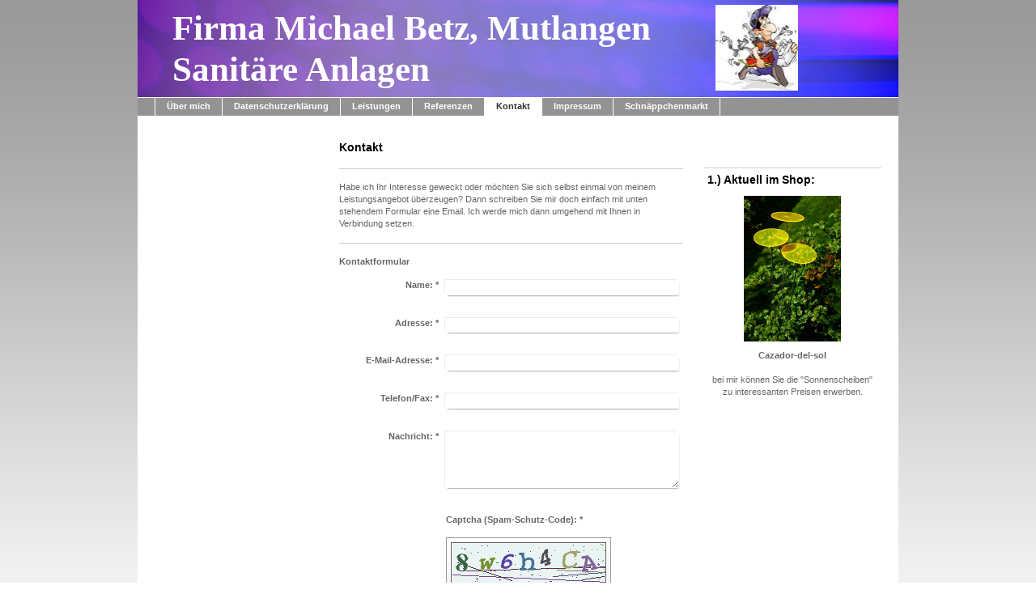

--- FILE ---
content_type: text/html; charset=UTF-8
request_url: https://www.betz-sanitaer.de/kontakt/
body_size: 6076
content:
<!DOCTYPE html>
<html lang="de"  ><head prefix="og: http://ogp.me/ns# fb: http://ogp.me/ns/fb# business: http://ogp.me/ns/business#">
    <meta http-equiv="Content-Type" content="text/html; charset=utf-8"/>
    <meta name="generator" content="IONOS MyWebsite"/>
        
    <link rel="dns-prefetch" href="//cdn.website-start.de/"/>
    <link rel="dns-prefetch" href="//103.mod.mywebsite-editor.com"/>
    <link rel="dns-prefetch" href="https://103.sb.mywebsite-editor.com/"/>
    <link rel="shortcut icon" href="//cdn.website-start.de/favicon.ico"/>
        <title>Michael Betz - Kontakt</title>
    
    

<meta name="format-detection" content="telephone=no"/>
        <meta name="keywords" content="Aktuelles"/>
            <meta name="description" content="Michael Betz, Mutlangen"/>
            <meta name="robots" content="index,follow"/>
        <link href="https://www.betz-sanitaer.de/s/style/layout.css?1692294386" rel="stylesheet" type="text/css"/>
    <link href="https://www.betz-sanitaer.de/s/style/main.css?1692294386" rel="stylesheet" type="text/css"/>
    <link href="https://www.betz-sanitaer.de/s/style/font.css?1692294386" rel="stylesheet" type="text/css"/>
    <link href="//cdn.website-start.de/app/cdn/min/group/web.css?1758547156484" rel="stylesheet" type="text/css"/>
<link href="//cdn.website-start.de/app/cdn/min/moduleserver/css/de_DE/common,form,shoppingbasket?1758547156484" rel="stylesheet" type="text/css"/>
    <link href="https://103.sb.mywebsite-editor.com/app/logstate2-css.php?site=472006475&amp;t=1766550919" rel="stylesheet" type="text/css"/>

<script type="text/javascript">
    /* <![CDATA[ */
var stagingMode = '';
    /* ]]> */
</script>
<script src="https://103.sb.mywebsite-editor.com/app/logstate-js.php?site=472006475&amp;t=1766550919"></script>
    <script type="text/javascript">
    /* <![CDATA[ */
    var systemurl = 'https://103.sb.mywebsite-editor.com/';
    var webPath = '/';
    var proxyName = '';
    var webServerName = 'www.betz-sanitaer.de';
    var sslServerUrl = 'https://www.betz-sanitaer.de';
    var nonSslServerUrl = 'http://www.betz-sanitaer.de';
    var webserverProtocol = 'http://';
    var nghScriptsUrlPrefix = '//103.mod.mywebsite-editor.com';
    var sessionNamespace = 'DIY_SB';
    var jimdoData = {
        cdnUrl:  '//cdn.website-start.de/',
        messages: {
            lightBox: {
    image : 'Bild',
    of: 'von'
}

        },
        isTrial: 0,
        pageId: 920212098    };
    var script_basisID = "472006475";

    diy = window.diy || {};
    diy.web = diy.web || {};

        diy.web.jsBaseUrl = "//cdn.website-start.de/s/build/";

    diy.context = diy.context || {};
    diy.context.type = diy.context.type || 'web';
    /* ]]> */
</script>

<script type="text/javascript" src="//cdn.website-start.de/app/cdn/min/group/web.js?1758547156484" crossorigin="anonymous"></script><script type="text/javascript" src="//cdn.website-start.de/s/build/web.bundle.js?1758547156484" crossorigin="anonymous"></script><script src="//cdn.website-start.de/app/cdn/min/moduleserver/js/de_DE/common,form,shoppingbasket?1758547156484"></script>
<script type="text/javascript" src="https://cdn.website-start.de/proxy/apps/oihe2p/resource/dependencies/"></script><script type="text/javascript">
                    if (typeof require !== 'undefined') {
                        require.config({
                            waitSeconds : 10,
                            baseUrl : 'https://cdn.website-start.de/proxy/apps/oihe2p/js/'
                        });
                    }
                </script><script type="text/javascript" src="//cdn.website-start.de/app/cdn/min/group/pfcsupport.js?1758547156484" crossorigin="anonymous"></script>    <meta property="og:type" content="business.business"/>
    <meta property="og:url" content="https://www.betz-sanitaer.de/kontakt/"/>
    <meta property="og:title" content="Michael Betz - Kontakt"/>
            <meta property="og:description" content="Michael Betz, Mutlangen"/>
                <meta property="og:image" content="https://www.betz-sanitaer.de/s/misc/logo.jpg?t=1761381575"/>
        <meta property="business:contact_data:country_name" content="Deutschland"/>
    
    
    
    
    
    
    
    
</head>


<body class="body diyBgActive  cc-pagemode-default diy-market-de_DE" data-pageid="920212098" id="page-920212098">
    
    <div class="diyw">
        <div id="container">
	<!-- start header -->
    <div id="header">
<style type="text/css" media="all">
.diyw div#emotion-header {
        max-width: 940px;
        max-height: 120px;
                background: #DADAFF;
    }

.diyw div#emotion-header-title-bg {
    left: 0%;
    top: 0%;
    width: 100%;
    height: 17%;

    background-color: #FFFFFF;
    opacity: 0.50;
    filter: alpha(opacity = 50);
    display: none;}
.diyw img#emotion-header-logo {
    left: 75.91%;
    top: 5.00%;
    background: transparent;
            width: 10.85%;
        height: 88.33%;
                border: none;
        padding: 0px;
        }

.diyw div#emotion-header strong#emotion-header-title {
    left: 4%;
    top: 7%;
    color: #ffffff;
        font: normal bold 43px/120% 'Times New Roman', Times, serif;
}

.diyw div#emotion-no-bg-container{
    max-height: 120px;
}

.diyw div#emotion-no-bg-container .emotion-no-bg-height {
    margin-top: 12.77%;
}
</style>
<div id="emotion-header" data-action="loadView" data-params="active" data-imagescount="1">
            <img src="https://www.betz-sanitaer.de/s/img/emotionheader.jpg?1528233907.940px.120px" id="emotion-header-img" alt=""/>
            
        <div id="ehSlideshowPlaceholder">
            <div id="ehSlideShow">
                <div class="slide-container">
                                        <div style="background-color: #DADAFF">
                            <img src="https://www.betz-sanitaer.de/s/img/emotionheader.jpg?1528233907.940px.120px" alt=""/>
                        </div>
                                    </div>
            </div>
        </div>


        <script type="text/javascript">
        //<![CDATA[
                diy.module.emotionHeader.slideShow.init({ slides: [{"url":"https:\/\/www.betz-sanitaer.de\/s\/img\/emotionheader.jpg?1528233907.940px.120px","image_alt":"","bgColor":"#DADAFF"}] });
        //]]>
        </script>

    
                        <a href="https://www.betz-sanitaer.de/">
        
                    <img id="emotion-header-logo" src="https://www.betz-sanitaer.de/s/misc/logo.jpg?t=1761381576" alt=""/>
        
                    </a>
            
    
            <strong id="emotion-header-title" style="text-align: left">Firma Michael Betz, Mutlangen
Sanitäre Anlagen </strong>
                    <div class="notranslate">
                <svg xmlns="http://www.w3.org/2000/svg" version="1.1" id="emotion-header-title-svg" viewBox="0 0 940 120" preserveAspectRatio="xMinYMin meet"><text style="font-family:'Times New Roman', Times, serif;font-size:43px;font-style:normal;font-weight:bold;fill:#ffffff;line-height:1.2em;"><tspan x="0" style="text-anchor: start" dy="0.95em">Firma Michael Betz, Mutlangen</tspan><tspan x="0" style="text-anchor: start" dy="1.2em">Sanitäre Anlagen </tspan></text></svg>
            </div>
            
    
    <script type="text/javascript">
    //<![CDATA[
    (function ($) {
        function enableSvgTitle() {
                        var titleSvg = $('svg#emotion-header-title-svg'),
                titleHtml = $('#emotion-header-title'),
                emoWidthAbs = 940,
                emoHeightAbs = 120,
                offsetParent,
                titlePosition,
                svgBoxWidth,
                svgBoxHeight;

                        if (titleSvg.length && titleHtml.length) {
                offsetParent = titleHtml.offsetParent();
                titlePosition = titleHtml.position();
                svgBoxWidth = titleHtml.width();
                svgBoxHeight = titleHtml.height();

                                titleSvg.get(0).setAttribute('viewBox', '0 0 ' + svgBoxWidth + ' ' + svgBoxHeight);
                titleSvg.css({
                   left: Math.roundTo(100 * titlePosition.left / offsetParent.width(), 3) + '%',
                   top: Math.roundTo(100 * titlePosition.top / offsetParent.height(), 3) + '%',
                   width: Math.roundTo(100 * svgBoxWidth / emoWidthAbs, 3) + '%',
                   height: Math.roundTo(100 * svgBoxHeight / emoHeightAbs, 3) + '%'
                });

                titleHtml.css('visibility','hidden');
                titleSvg.css('visibility','visible');
            }
        }

        
            var posFunc = function($, overrideSize) {
                var elems = [], containerWidth, containerHeight;
                                    elems.push({
                        selector: '#emotion-header-title',
                        overrideSize: true,
                        horPos: 12.25,
                        vertPos: 47.06                    });
                    lastTitleWidth = $('#emotion-header-title').width();
                                                elems.push({
                    selector: '#emotion-header-title-bg',
                    horPos: 0,
                    vertPos: 0                });
                                
                containerWidth = parseInt('940');
                containerHeight = parseInt('120');

                for (var i = 0; i < elems.length; ++i) {
                    var el = elems[i],
                        $el = $(el.selector),
                        pos = {
                            left: el.horPos,
                            top: el.vertPos
                        };
                    if (!$el.length) continue;
                    var anchorPos = $el.anchorPosition();
                    anchorPos.$container = $('#emotion-header');

                    if (overrideSize === true || el.overrideSize === true) {
                        anchorPos.setContainerSize(containerWidth, containerHeight);
                    } else {
                        anchorPos.setContainerSize(null, null);
                    }

                    var pxPos = anchorPos.fromAnchorPosition(pos),
                        pcPos = anchorPos.toPercentPosition(pxPos);

                    var elPos = {};
                    if (!isNaN(parseFloat(pcPos.top)) && isFinite(pcPos.top)) {
                        elPos.top = pcPos.top + '%';
                    }
                    if (!isNaN(parseFloat(pcPos.left)) && isFinite(pcPos.left)) {
                        elPos.left = pcPos.left + '%';
                    }
                    $el.css(elPos);
                }

                // switch to svg title
                enableSvgTitle();
            };

                        var $emotionImg = jQuery('#emotion-header-img');
            if ($emotionImg.length > 0) {
                // first position the element based on stored size
                posFunc(jQuery, true);

                // trigger reposition using the real size when the element is loaded
                var ehLoadEvTriggered = false;
                $emotionImg.one('load', function(){
                    posFunc(jQuery);
                    ehLoadEvTriggered = true;
                                        diy.module.emotionHeader.slideShow.start();
                                    }).each(function() {
                                        if(this.complete || typeof this.complete === 'undefined') {
                        jQuery(this).load();
                    }
                });

                                noLoadTriggeredTimeoutId = setTimeout(function() {
                    if (!ehLoadEvTriggered) {
                        posFunc(jQuery);
                    }
                    window.clearTimeout(noLoadTriggeredTimeoutId)
                }, 5000);//after 5 seconds
            } else {
                jQuery(function(){
                    posFunc(jQuery);
                });
            }

                        if (jQuery.isBrowser && jQuery.isBrowser.ie8) {
                var longTitleRepositionCalls = 0;
                longTitleRepositionInterval = setInterval(function() {
                    if (lastTitleWidth > 0 && lastTitleWidth != jQuery('#emotion-header-title').width()) {
                        posFunc(jQuery);
                    }
                    longTitleRepositionCalls++;
                    // try this for 5 seconds
                    if (longTitleRepositionCalls === 5) {
                        window.clearInterval(longTitleRepositionInterval);
                    }
                }, 1000);//each 1 second
            }

            }(jQuery));
    //]]>
    </script>

    </div>
</div>
    <!-- end header -->
    <div id="menu">
	<div class="webnavigation"><ul id="mainNav1" class="mainNav1"><li class="navTopItemGroup_1"><a data-page-id="920212092" href="https://www.betz-sanitaer.de/" class="level_1"><span>Über mich</span></a></li><li class="navTopItemGroup_2"><a data-page-id="925898473" href="https://www.betz-sanitaer.de/datenschutzerklärung/" class="level_1"><span>Datenschutzerklärung</span></a></li><li class="navTopItemGroup_3"><a data-page-id="920212093" href="https://www.betz-sanitaer.de/leistungen/" class="level_1"><span>Leistungen</span></a></li><li class="navTopItemGroup_4"><a data-page-id="920212097" href="https://www.betz-sanitaer.de/referenzen/" class="level_1"><span>Referenzen</span></a></li><li class="navTopItemGroup_5"><a data-page-id="920212098" href="https://www.betz-sanitaer.de/kontakt/" class="current level_1"><span>Kontakt</span></a></li><li class="navTopItemGroup_6"><a data-page-id="920212099" href="https://www.betz-sanitaer.de/impressum/" class="level_1"><span>Impressum</span></a></li><li class="navTopItemGroup_7"><a data-page-id="920423719" href="https://www.betz-sanitaer.de/schnäppchenmarkt/" class="level_1"><span>Schnäppchenmarkt</span></a></li></ul></div>
	<div class="clearall"></div>
    </div>
    <!-- start page -->
    <div id="page">
        <!-- start navigation 2,3 -->
        <div id="navigation"><div class="webnavigation"></div></div>
        <!-- end navigation 2,3 -->
        <!-- start content -->
        <div id="content">
        <div id="content_area">
        	<div id="content_start"></div>
        	
        
        <div id="matrix_1024724423" class="sortable-matrix" data-matrixId="1024724423"><div class="n module-type-header diyfeLiveArea "> <h1><span class="diyfeDecoration">Kontakt</span></h1> </div><div class="n module-type-hr diyfeLiveArea "> <div style="padding: 0px 0px">
    <div class="hr"></div>
</div>
 </div><div class="n module-type-text diyfeLiveArea "> <p>Habe ich Ihr Interesse geweckt oder möchten Sie sich selbst einmal von meinem Leistungsangebot überzeugen? Dann schreiben Sie mir doch einfach mit unten stehendem Formular eine Email. Ich werde
mich dann umgehend mit Ihnen in Verbindung setzen. ﻿</p> </div><div class="n module-type-hr diyfeLiveArea "> <div style="padding: 0px 0px">
    <div class="hr"></div>
</div>
 </div><div class="n module-type-remoteModule-form diyfeLiveArea ">             <div id="modul_5785026812_content"><div id="NGH5785026812__main">
<div class="form-success">
    <div class="h1">
        Ihre Formularnachricht wurde erfolgreich versendet.    </div>
    <div class="form-success-text">
        Sie haben folgende Daten eingegeben:    </div>
    <br/>
    <div class="form-success-content">

    </div>
</div>

<div class="form-headline">
    <strong>Kontaktformular</strong>
    <br/><br/>
</div>

<div class="form-errors">
    <div class="form-errors-title">
        Bitte korrigieren Sie Ihre Eingaben in den folgenden Feldern:    </div>
    <ul> </ul>
</div>

<div class="form-error-send error">
    <div class="form-errors-title">
        Beim Versenden des Formulars ist ein Fehler aufgetreten. Bitte versuchen Sie es später noch einmal.    </div>
</div>

<form class="nform" data-form-id="5785026812">

    <div class="form-item-zone form-item-zone-text">

        <div class="form-item form-item-first form-item-text ">
            <label for="mod-form-5785026812-text-225899">
                <span>Name:</span> *            </label>
            <input class="single" data-field-required="true" data-field-id="225899" type="text" id="mod-form-5785026812-text-225899" name="mod-form-5785026812-text-225899"/>
        </div>
    
        <div class="form-item form-item-text ">
            <label for="mod-form-5785026812-text-225901">
                <span>Adresse:</span> *            </label>
            <input class="single" data-field-required="true" data-field-id="225901" type="text" id="mod-form-5785026812-text-225901" name="mod-form-5785026812-text-225901"/>
        </div>
    
        <div class="form-item form-item-text ">
            <label for="mod-form-5785026812-text-225902">
                <span>E-Mail-Adresse:</span> *            </label>
            <input class="single" data-field-email="true" data-field-required="true" data-field-id="225902" type="text" id="mod-form-5785026812-text-225902" name="mod-form-5785026812-text-225902"/>
        </div>
    
        <div class="form-item form-item-text ">
            <label for="mod-form-5785026812-text-225903">
                <span>Telefon/Fax:</span> *            </label>
            <input class="single" data-field-required="true" data-field-id="225903" type="text" id="mod-form-5785026812-text-225903" name="mod-form-5785026812-text-225903"/>
        </div>
    </div><div class="form-item-zone form-item-zone-checkbox">
</div><div class="form-item-zone form-item-zone-textarea">

        <div class="form-item form-item-first form-item-textarea ">
            <label for="mod-form-5785026812-textarea-225907">
                <span>Nachricht:</span> *            </label>
            <textarea data-field-required="true" data-field-id="225907" id="mod-form-5785026812-textarea-225907" name="mod-form-5785026812-textarea-225907"></textarea>
        </div>
    </div>
                        <label><strong>Captcha (Spam-Schutz-Code):  *</strong></label>
            <div id="cap-container-bf2769fb108a9cc50a5a57965fbcf928">
            </div>

            <script>
                jQuery(function() {
                    window.diy.ux.Cap2.create(jQuery('#cap-container-bf2769fb108a9cc50a5a57965fbcf928'), 'bf2769fb108a9cc50a5a57965fbcf928');
                });
            </script>
                <br/>

    
    
    
        
        <p class="note">
        <strong class="alert">Hinweis</strong>:
        Felder, die mit <em>*</em> bezeichnet sind, sind Pflichtfelder.</p>
        
    
    <input type="submit" name="mod-form-submit" value="Formular senden"/>
    </form>
</div>
</div><script>/* <![CDATA[ */var __NGHModuleInstanceData5785026812 = __NGHModuleInstanceData5785026812 || {};__NGHModuleInstanceData5785026812.server = 'http://103.mod.mywebsite-editor.com';__NGHModuleInstanceData5785026812.data_web = {};var m = mm[5785026812] = new Form(5785026812,21503,'form');if (m.initView_main != null) m.initView_main();/* ]]> */</script>
         </div></div>
        
        
        </div></div>
        <!-- end content -->
        <!-- start sidebar -->
        <div id="sidebar"><div id="matrix_1024724420" class="sortable-matrix" data-matrixId="1024724420"><div class="n module-type-header diyfeLiveArea "> <h1><span class="diyfeDecoration">1.)   Aktuell im Shop:</span></h1> </div><div class="n module-type-imageSubtitle diyfeLiveArea "> <div class="clearover imageSubtitle" id="imageSubtitle-5782771996">
    <div class="align-container align-center" style="max-width: 120px">
        <a class="imagewrapper" href="https://www.betz-sanitaer.de/s/cc_images/cache_2412942723.jpg?t=1331754916" rel="lightbox[5782771996]">
            <img id="image_2412942723" src="https://www.betz-sanitaer.de/s/cc_images/cache_2412942723.jpg?t=1331754916" alt="" style="max-width: 120px; height:auto"/>
        </a>

        
    </div>

</div>

<script type="text/javascript">
//<![CDATA[
jQuery(function($) {
    var $target = $('#imageSubtitle-5782771996');

    if ($.fn.swipebox && Modernizr.touch) {
        $target
            .find('a[rel*="lightbox"]')
            .addClass('swipebox')
            .swipebox();
    } else {
        $target.tinyLightbox({
            item: 'a[rel*="lightbox"]',
            cycle: false,
            hideNavigation: true
        });
    }
});
//]]>
</script>
 </div><div class="n module-type-text diyfeLiveArea "> <p style="text-align: center;"><strong>Cazador-del-sol</strong></p>
<p style="text-align: center;"> </p>
<p style="text-align: center;">bei mir können Sie die "Sonnenscheiben" zu interessanten Preisen erwerben.</p> </div></div></div>
        <!-- end sidebar -->
        <div class="clearall"></div>
    </div>
    <!-- end page -->
    <!-- start footer -->
    <div id="footer"><div id="contentfooter">
    <div class="leftrow">
                    <a rel="nofollow" href="javascript:PopupFenster('https://www.betz-sanitaer.de/kontakt/?print=1');"><img class="inline" height="14" width="18" src="//cdn.website-start.de/s/img/cc/printer.gif" alt=""/>Druckversion</a> <span class="footer-separator">|</span>
                <a href="https://www.betz-sanitaer.de/sitemap/">Sitemap</a>
                        <br/> © Michael Betz
            </div>
    <script type="text/javascript">
        window.diy.ux.Captcha.locales = {
            generateNewCode: 'Neuen Code generieren',
            enterCode: 'Bitte geben Sie den Code ein'
        };
        window.diy.ux.Cap2.locales = {
            generateNewCode: 'Neuen Code generieren',
            enterCode: 'Bitte geben Sie den Code ein'
        };
    </script>
    <div class="rightrow">
                    <span class="loggedout">
                <a rel="nofollow" id="login" href="https://login.1and1-editor.com/472006475/www.betz-sanitaer.de/de?pageId=920212098">
                    Login                </a>
            </span>
                
                <span class="loggedin">
            <a rel="nofollow" id="logout" href="https://103.sb.mywebsite-editor.com/app/cms/logout.php">Logout</a> <span class="footer-separator">|</span>
            <a rel="nofollow" id="edit" href="https://103.sb.mywebsite-editor.com/app/472006475/920212098/">Seite bearbeiten</a>
        </span>
    </div>
</div>
            <div id="loginbox" class="hidden">
                <script type="text/javascript">
                    /* <![CDATA[ */
                    function forgotpw_popup() {
                        var url = 'https://passwort.1und1.de/xml/request/RequestStart';
                        fenster = window.open(url, "fenster1", "width=600,height=400,status=yes,scrollbars=yes,resizable=yes");
                        // IE8 doesn't return the window reference instantly or at all.
                        // It may appear the call failed and fenster is null
                        if (fenster && fenster.focus) {
                            fenster.focus();
                        }
                    }
                    /* ]]> */
                </script>
                                <img class="logo" src="//cdn.website-start.de/s/img/logo.gif" alt="IONOS" title="IONOS"/>

                <div id="loginboxOuter"></div>
            </div>
        

    <!-- end header -->
    <div class="clearall"></div>
    </div>
</div>
<div id="background"></div>
    </div>

    
    </body>


<!-- rendered at Sat, 25 Oct 2025 10:39:36 +0200 -->
</html>


--- FILE ---
content_type: text/css
request_url: https://www.betz-sanitaer.de/s/style/layout.css?1692294386
body_size: 1284
content:

body 
{
	margin: 0;
	padding: 0;
}



.diyw #background {
	width: 100%;
	height: 870px;
	background: url(https://www.betz-sanitaer.de/s/img/bg_body_verlauf.png) repeat-x top;
	position: absolute;
	top: 0px;
	z-index: 1;
}

*html .diyw #background {
	filter: progid:DXImageTransform.Microsoft.AlphaImageLoader(src="https://www.betz-sanitaer.de/s/img/bg_body_verlauf.png", enabled='true', sizingMethod='scale');
	background: none;
}

.diyw div#menu {
	margin: 1px 0 0 0;
	border-left: 20px solid #939393;
	display: block;
	width: 920px;
	background-color: #939393;
}

.diyw #page {
	background-image: none;
	float: left;
}

.diyw #container {
	width: 940px;
	margin: 0 auto;
	background-color: #ffffff;
	position: relative;
	z-index: 2;
}

.diyw #header {
	width: 940px;
}

.diyw #content{
	float: left;
	width: 435px;
	margin: 25px 0 20px 20px;
}

    
.diyw #navigation {
	float: left;
	width: 204px;
	padding: 0 0 20px 20px;
}

.diyw #sidebar{
	float: left;
	width: 220px;
	margin: 64px 10px 0 20px;
	*margin-top: 63px;
	border-top: 1px solid #cad1d5;
}

.diyw #footer {
	width: 880px;
	clear: both;
	padding: 18px 30px;
	font-size: 11px;
	color: #333333;
}

.diyw .clearall {
	clear: both;
}

.diyw div#menu {
	padding: 0;
	border-left: 20px solid #939393;
	display: block;
	width: 920px;
	background-color: #939393;
}

.diyw ul.mainNav1 {
	padding: 0;
	margin: -1px 0 0 1px;
	display: block;
	width: 920px;
	border-left: 1px solid #ffffff;
	float: left;
}

.diyw ul.mainNav1 li {
	display: inline;
	margin: 0;
	padding: 0;
}

.diyw ul.mainNav1 li a,
.diyw ul.mainNav1 li a:visited {
	display: block;
	float: left;
	padding: 3px 14px 4px;
	text-align: center;
	text-decoration: none;
	font-weight: bold;
	color: #ffffff;
	background-color: #939393;
	border-right: 1px solid #ffffff;
	border-top: 1px solid #ffffff;
	border-bottom: 1px solid #ffffff;
	
	
	margin: 0 0 -1px 0;
}

.diyw ul.mainNav1 li a:hover, .diyw ul.mainNav1 li a.current {
	background: #ffffff;
	color: #333333;
}


.diyw ul.mainNav2 {
	border-top: 1px solid #cad1d5;
	margin: 70px 1px 20px 0px;
	width: 204px;
	padding: 0;
}

.diyw ul.mainNav3 {
	width: 204px;
	padding: 0;
	margin: 0;
}

* html .diyw ul.mainNav3 {
	width: 204px;
	padding: 0;
	margin: 0 0 2px 0;
}

*+html .diyw ul.mainNav3 {
	width: 204px;
	padding: 0;
	margin: 0 0 2px 0;
}

.diyw ul.mainNav2 li {
	margin: 0;
	list-style-type: none;
}

.diyw ul.mainNav3 li {
	margin: 0 0 0 20px;
	list-style-type: none;
}

.diyw ul.mainNav2 li a,
.diyw ul.mainNav2 li a:visited,
.diyw ul.mainNav3 li a,
.diyw ul.mainNav3 li a:visited {
	border-top: 1px solid #cad1d5;
	border-bottom: 1px solid #cad1d5;
	background: url(https://www.betz-sanitaer.de/s/img/sub_nav_bg.gif) left top no-repeat;
	color: #333333;
	text-decoration: none;
	padding: 6px 0 6px 19px;
	margin: -1px 0 0 0;
	display: block;
}

* html .diyw ul.mainNav3 li a,
* html .diyw ul.mainNav3 li a:visited {
	border-top: 1px solid #cad1d5;
	border-bottom: none;
	background: url(https://www.betz-sanitaer.de/s/img/sub_nav_bg.gif) left top no-repeat;
	color: #333333;
	text-decoration: none;
	padding: 6px 0 6px 19px;
	margin: -1px 0 2px 0;
	display: block;
}

*+html .diyw ul.mainNav3 li a,
*+html .diyw ul.mainNav3 li a:visited {
	border-top: 1px solid #cad1d5;
	border-bottom: none;
	background: url(https://www.betz-sanitaer.de/s/img/sub_nav_bg.gif) left top no-repeat;
	color: #333333;
	text-decoration: none;
	padding: 6px 0 6px 19px;
	margin: -1px 0 2px 0;
	display: block;
}

.diyw ul.mainNav2 li a:hover, .diyw ul.mainNav3 li a:hover {
	color: #010101;
	font-weight: bold;
}

.diyw ul.mainNav2 li a.current,
.diyw ul.mainNav3 li a.current {
	color: #010101;
	font-weight: bold;
}



body .diyw
{
	font: normal 11px/140% Verdana, Arial, Helvetica, sans-serif;
	color: #666666;
}
 .diyw p, .diyw table, .diyw td {
	font: normal 11px/140% Verdana, Arial, Helvetica, sans-serif;
	color: #666666;
}

.diyw h1 {
	font: bold 14px/140% Verdana, Arial, Helvetica, sans-serif;
	color: #000000;
}

.diyw h2 {
	font: bold 12px/140% Verdana, Arial, Helvetica, sans-serif;
	color: #666666;
}


.diyw a.trackbackUrl, 
.diyw a.trackbackUrl:link,
.diyw a.trackbackUrl:visited,
.diyw a.trackbackUrl:hover,
.diyw a.trackbackUrl:active {
	background: #EEEEEE none repeat scroll 0% 0%;
	border: 1px solid black;
	color: #333333;
	padding: 2px;
	text-decoration: none;
}

.diyw a:link,
.diyw a:visited {
	text-decoration: underline; 
	color: #DB2F2C;
}

.diyw a:active, 
.diyw a:hover {
	text-decoration: none; 
	color: #DB2F2C;
}

.diyw div.hr {
	border-bottom-style: dotted;
	border-bottom-width: 1px; 
	border-color: #CCCCCC;
	height: 1px;
}
 
.diyw .altcolor,
.diyw .altcolor p {
	color: #000000;
}

.diyw .altcolor h1 {
	color: #000000;
}

.diyw .altcolor h2 {
	color: #000000;
}

.diyw .altcolor a:link,
.diyw .altcolor a:visited {
	color: #000000;
}

.diyw .altcolor a:active, 
.diyw .altcolor a:hover {
	color: #000000;
}

.diyw .altcolor div.hr {
	border-color: #000000;
}
